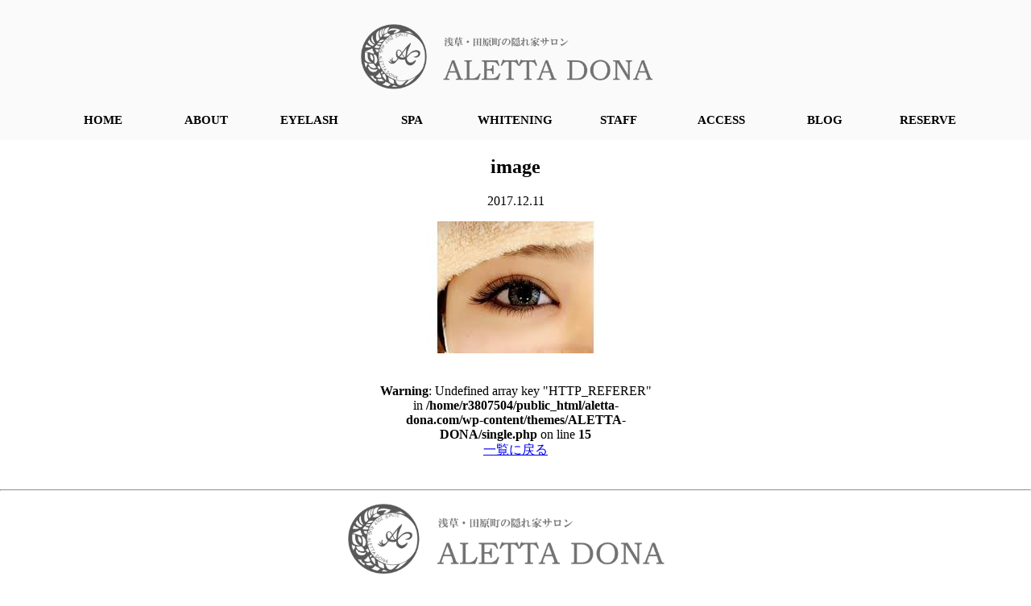

--- FILE ---
content_type: text/html; charset=UTF-8
request_url: https://aletta-dona.com/image-35/
body_size: 7461
content:
<!DOCTYPE html>
<html>
	<head>
		<!-- Global site tag (gtag.js) - Google Analytics -->
		<script async src="https://www.googletagmanager.com/gtag/js?id=UA-110671458-1"></script>
		<script>
			window.dataLayer = window.dataLayer || [];
			function gtag(){dataLayer.push(arguments);}
			gtag('js', new Date());
			gtag('config', 'UA-110671458-1');
		</script>
		
		<!-- All in One SEO 4.9.3 - aioseo.com -->
		<title>image | ALETTA DONA</title>
	<meta name="robots" content="max-image-preview:large" />
	<meta name="author" content="ALETTA DONA"/>
	<link rel="canonical" href="https://aletta-dona.com/image-35/" />
	<meta name="generator" content="All in One SEO (AIOSEO) 4.9.3" />
		<script type="application/ld+json" class="aioseo-schema">
			{"@context":"https:\/\/schema.org","@graph":[{"@type":"BreadcrumbList","@id":"https:\/\/aletta-dona.com\/image-35\/#breadcrumblist","itemListElement":[{"@type":"ListItem","@id":"https:\/\/aletta-dona.com#listItem","position":1,"name":"\u30db\u30fc\u30e0","item":"https:\/\/aletta-dona.com","nextItem":{"@type":"ListItem","@id":"https:\/\/aletta-dona.com\/image-35\/#listItem","name":"image"}},{"@type":"ListItem","@id":"https:\/\/aletta-dona.com\/image-35\/#listItem","position":2,"name":"image","previousItem":{"@type":"ListItem","@id":"https:\/\/aletta-dona.com#listItem","name":"\u30db\u30fc\u30e0"}}]},{"@type":"ItemPage","@id":"https:\/\/aletta-dona.com\/image-35\/#itempage","url":"https:\/\/aletta-dona.com\/image-35\/","name":"image | ALETTA DONA","inLanguage":"ja","isPartOf":{"@id":"https:\/\/aletta-dona.com\/#website"},"breadcrumb":{"@id":"https:\/\/aletta-dona.com\/image-35\/#breadcrumblist"},"author":{"@id":"https:\/\/aletta-dona.com\/author\/aletta-dona\/#author"},"creator":{"@id":"https:\/\/aletta-dona.com\/author\/aletta-dona\/#author"},"datePublished":"2017-12-11T17:24:35+09:00","dateModified":"2017-12-11T17:24:35+09:00"},{"@type":"Organization","@id":"https:\/\/aletta-dona.com\/#organization","name":"ALETTA DONA","description":"\u6d45\u8349\u30fb\u7530\u539f\u753a\u306e\u30c8\u30fc\u30bf\u30eb\u30d3\u30e5\u30fc\u30c6\u30a3\u2015\u30b5\u30ed\u30f3","url":"https:\/\/aletta-dona.com\/"},{"@type":"Person","@id":"https:\/\/aletta-dona.com\/author\/aletta-dona\/#author","url":"https:\/\/aletta-dona.com\/author\/aletta-dona\/","name":"ALETTA DONA","image":{"@type":"ImageObject","@id":"https:\/\/aletta-dona.com\/image-35\/#authorImage","url":"https:\/\/secure.gravatar.com\/avatar\/4db56af5ced198b6805ed2e53aeaf896?s=96&d=mm&r=g","width":96,"height":96,"caption":"ALETTA DONA"}},{"@type":"WebSite","@id":"https:\/\/aletta-dona.com\/#website","url":"https:\/\/aletta-dona.com\/","name":"ALETTA DONA","description":"\u6d45\u8349\u30fb\u7530\u539f\u753a\u306e\u30c8\u30fc\u30bf\u30eb\u30d3\u30e5\u30fc\u30c6\u30a3\u2015\u30b5\u30ed\u30f3","inLanguage":"ja","publisher":{"@id":"https:\/\/aletta-dona.com\/#organization"}}]}
		</script>
		<!-- All in One SEO -->

<link rel='dns-prefetch' href='//translate.google.com' />
<script type="text/javascript">
/* <![CDATA[ */
window._wpemojiSettings = {"baseUrl":"https:\/\/s.w.org\/images\/core\/emoji\/15.0.3\/72x72\/","ext":".png","svgUrl":"https:\/\/s.w.org\/images\/core\/emoji\/15.0.3\/svg\/","svgExt":".svg","source":{"concatemoji":"https:\/\/aletta-dona.com\/wp-includes\/js\/wp-emoji-release.min.js?ver=6.5.7"}};
/*! This file is auto-generated */
!function(i,n){var o,s,e;function c(e){try{var t={supportTests:e,timestamp:(new Date).valueOf()};sessionStorage.setItem(o,JSON.stringify(t))}catch(e){}}function p(e,t,n){e.clearRect(0,0,e.canvas.width,e.canvas.height),e.fillText(t,0,0);var t=new Uint32Array(e.getImageData(0,0,e.canvas.width,e.canvas.height).data),r=(e.clearRect(0,0,e.canvas.width,e.canvas.height),e.fillText(n,0,0),new Uint32Array(e.getImageData(0,0,e.canvas.width,e.canvas.height).data));return t.every(function(e,t){return e===r[t]})}function u(e,t,n){switch(t){case"flag":return n(e,"\ud83c\udff3\ufe0f\u200d\u26a7\ufe0f","\ud83c\udff3\ufe0f\u200b\u26a7\ufe0f")?!1:!n(e,"\ud83c\uddfa\ud83c\uddf3","\ud83c\uddfa\u200b\ud83c\uddf3")&&!n(e,"\ud83c\udff4\udb40\udc67\udb40\udc62\udb40\udc65\udb40\udc6e\udb40\udc67\udb40\udc7f","\ud83c\udff4\u200b\udb40\udc67\u200b\udb40\udc62\u200b\udb40\udc65\u200b\udb40\udc6e\u200b\udb40\udc67\u200b\udb40\udc7f");case"emoji":return!n(e,"\ud83d\udc26\u200d\u2b1b","\ud83d\udc26\u200b\u2b1b")}return!1}function f(e,t,n){var r="undefined"!=typeof WorkerGlobalScope&&self instanceof WorkerGlobalScope?new OffscreenCanvas(300,150):i.createElement("canvas"),a=r.getContext("2d",{willReadFrequently:!0}),o=(a.textBaseline="top",a.font="600 32px Arial",{});return e.forEach(function(e){o[e]=t(a,e,n)}),o}function t(e){var t=i.createElement("script");t.src=e,t.defer=!0,i.head.appendChild(t)}"undefined"!=typeof Promise&&(o="wpEmojiSettingsSupports",s=["flag","emoji"],n.supports={everything:!0,everythingExceptFlag:!0},e=new Promise(function(e){i.addEventListener("DOMContentLoaded",e,{once:!0})}),new Promise(function(t){var n=function(){try{var e=JSON.parse(sessionStorage.getItem(o));if("object"==typeof e&&"number"==typeof e.timestamp&&(new Date).valueOf()<e.timestamp+604800&&"object"==typeof e.supportTests)return e.supportTests}catch(e){}return null}();if(!n){if("undefined"!=typeof Worker&&"undefined"!=typeof OffscreenCanvas&&"undefined"!=typeof URL&&URL.createObjectURL&&"undefined"!=typeof Blob)try{var e="postMessage("+f.toString()+"("+[JSON.stringify(s),u.toString(),p.toString()].join(",")+"));",r=new Blob([e],{type:"text/javascript"}),a=new Worker(URL.createObjectURL(r),{name:"wpTestEmojiSupports"});return void(a.onmessage=function(e){c(n=e.data),a.terminate(),t(n)})}catch(e){}c(n=f(s,u,p))}t(n)}).then(function(e){for(var t in e)n.supports[t]=e[t],n.supports.everything=n.supports.everything&&n.supports[t],"flag"!==t&&(n.supports.everythingExceptFlag=n.supports.everythingExceptFlag&&n.supports[t]);n.supports.everythingExceptFlag=n.supports.everythingExceptFlag&&!n.supports.flag,n.DOMReady=!1,n.readyCallback=function(){n.DOMReady=!0}}).then(function(){return e}).then(function(){var e;n.supports.everything||(n.readyCallback(),(e=n.source||{}).concatemoji?t(e.concatemoji):e.wpemoji&&e.twemoji&&(t(e.twemoji),t(e.wpemoji)))}))}((window,document),window._wpemojiSettings);
/* ]]> */
</script>
<style id='wp-emoji-styles-inline-css' type='text/css'>

	img.wp-smiley, img.emoji {
		display: inline !important;
		border: none !important;
		box-shadow: none !important;
		height: 1em !important;
		width: 1em !important;
		margin: 0 0.07em !important;
		vertical-align: -0.1em !important;
		background: none !important;
		padding: 0 !important;
	}
</style>
<link rel='stylesheet' id='wp-block-library-css' href='https://aletta-dona.com/wp-includes/css/dist/block-library/style.min.css?ver=6.5.7' type='text/css' media='all' />
<link rel='stylesheet' id='aioseo/css/src/vue/standalone/blocks/table-of-contents/global.scss-css' href='https://aletta-dona.com/wp-content/plugins/all-in-one-seo-pack/dist/Lite/assets/css/table-of-contents/global.e90f6d47.css?ver=4.9.3' type='text/css' media='all' />
<style id='classic-theme-styles-inline-css' type='text/css'>
/*! This file is auto-generated */
.wp-block-button__link{color:#fff;background-color:#32373c;border-radius:9999px;box-shadow:none;text-decoration:none;padding:calc(.667em + 2px) calc(1.333em + 2px);font-size:1.125em}.wp-block-file__button{background:#32373c;color:#fff;text-decoration:none}
</style>
<style id='global-styles-inline-css' type='text/css'>
body{--wp--preset--color--black: #000000;--wp--preset--color--cyan-bluish-gray: #abb8c3;--wp--preset--color--white: #ffffff;--wp--preset--color--pale-pink: #f78da7;--wp--preset--color--vivid-red: #cf2e2e;--wp--preset--color--luminous-vivid-orange: #ff6900;--wp--preset--color--luminous-vivid-amber: #fcb900;--wp--preset--color--light-green-cyan: #7bdcb5;--wp--preset--color--vivid-green-cyan: #00d084;--wp--preset--color--pale-cyan-blue: #8ed1fc;--wp--preset--color--vivid-cyan-blue: #0693e3;--wp--preset--color--vivid-purple: #9b51e0;--wp--preset--gradient--vivid-cyan-blue-to-vivid-purple: linear-gradient(135deg,rgba(6,147,227,1) 0%,rgb(155,81,224) 100%);--wp--preset--gradient--light-green-cyan-to-vivid-green-cyan: linear-gradient(135deg,rgb(122,220,180) 0%,rgb(0,208,130) 100%);--wp--preset--gradient--luminous-vivid-amber-to-luminous-vivid-orange: linear-gradient(135deg,rgba(252,185,0,1) 0%,rgba(255,105,0,1) 100%);--wp--preset--gradient--luminous-vivid-orange-to-vivid-red: linear-gradient(135deg,rgba(255,105,0,1) 0%,rgb(207,46,46) 100%);--wp--preset--gradient--very-light-gray-to-cyan-bluish-gray: linear-gradient(135deg,rgb(238,238,238) 0%,rgb(169,184,195) 100%);--wp--preset--gradient--cool-to-warm-spectrum: linear-gradient(135deg,rgb(74,234,220) 0%,rgb(151,120,209) 20%,rgb(207,42,186) 40%,rgb(238,44,130) 60%,rgb(251,105,98) 80%,rgb(254,248,76) 100%);--wp--preset--gradient--blush-light-purple: linear-gradient(135deg,rgb(255,206,236) 0%,rgb(152,150,240) 100%);--wp--preset--gradient--blush-bordeaux: linear-gradient(135deg,rgb(254,205,165) 0%,rgb(254,45,45) 50%,rgb(107,0,62) 100%);--wp--preset--gradient--luminous-dusk: linear-gradient(135deg,rgb(255,203,112) 0%,rgb(199,81,192) 50%,rgb(65,88,208) 100%);--wp--preset--gradient--pale-ocean: linear-gradient(135deg,rgb(255,245,203) 0%,rgb(182,227,212) 50%,rgb(51,167,181) 100%);--wp--preset--gradient--electric-grass: linear-gradient(135deg,rgb(202,248,128) 0%,rgb(113,206,126) 100%);--wp--preset--gradient--midnight: linear-gradient(135deg,rgb(2,3,129) 0%,rgb(40,116,252) 100%);--wp--preset--font-size--small: 13px;--wp--preset--font-size--medium: 20px;--wp--preset--font-size--large: 36px;--wp--preset--font-size--x-large: 42px;--wp--preset--spacing--20: 0.44rem;--wp--preset--spacing--30: 0.67rem;--wp--preset--spacing--40: 1rem;--wp--preset--spacing--50: 1.5rem;--wp--preset--spacing--60: 2.25rem;--wp--preset--spacing--70: 3.38rem;--wp--preset--spacing--80: 5.06rem;--wp--preset--shadow--natural: 6px 6px 9px rgba(0, 0, 0, 0.2);--wp--preset--shadow--deep: 12px 12px 50px rgba(0, 0, 0, 0.4);--wp--preset--shadow--sharp: 6px 6px 0px rgba(0, 0, 0, 0.2);--wp--preset--shadow--outlined: 6px 6px 0px -3px rgba(255, 255, 255, 1), 6px 6px rgba(0, 0, 0, 1);--wp--preset--shadow--crisp: 6px 6px 0px rgba(0, 0, 0, 1);}:where(.is-layout-flex){gap: 0.5em;}:where(.is-layout-grid){gap: 0.5em;}body .is-layout-flex{display: flex;}body .is-layout-flex{flex-wrap: wrap;align-items: center;}body .is-layout-flex > *{margin: 0;}body .is-layout-grid{display: grid;}body .is-layout-grid > *{margin: 0;}:where(.wp-block-columns.is-layout-flex){gap: 2em;}:where(.wp-block-columns.is-layout-grid){gap: 2em;}:where(.wp-block-post-template.is-layout-flex){gap: 1.25em;}:where(.wp-block-post-template.is-layout-grid){gap: 1.25em;}.has-black-color{color: var(--wp--preset--color--black) !important;}.has-cyan-bluish-gray-color{color: var(--wp--preset--color--cyan-bluish-gray) !important;}.has-white-color{color: var(--wp--preset--color--white) !important;}.has-pale-pink-color{color: var(--wp--preset--color--pale-pink) !important;}.has-vivid-red-color{color: var(--wp--preset--color--vivid-red) !important;}.has-luminous-vivid-orange-color{color: var(--wp--preset--color--luminous-vivid-orange) !important;}.has-luminous-vivid-amber-color{color: var(--wp--preset--color--luminous-vivid-amber) !important;}.has-light-green-cyan-color{color: var(--wp--preset--color--light-green-cyan) !important;}.has-vivid-green-cyan-color{color: var(--wp--preset--color--vivid-green-cyan) !important;}.has-pale-cyan-blue-color{color: var(--wp--preset--color--pale-cyan-blue) !important;}.has-vivid-cyan-blue-color{color: var(--wp--preset--color--vivid-cyan-blue) !important;}.has-vivid-purple-color{color: var(--wp--preset--color--vivid-purple) !important;}.has-black-background-color{background-color: var(--wp--preset--color--black) !important;}.has-cyan-bluish-gray-background-color{background-color: var(--wp--preset--color--cyan-bluish-gray) !important;}.has-white-background-color{background-color: var(--wp--preset--color--white) !important;}.has-pale-pink-background-color{background-color: var(--wp--preset--color--pale-pink) !important;}.has-vivid-red-background-color{background-color: var(--wp--preset--color--vivid-red) !important;}.has-luminous-vivid-orange-background-color{background-color: var(--wp--preset--color--luminous-vivid-orange) !important;}.has-luminous-vivid-amber-background-color{background-color: var(--wp--preset--color--luminous-vivid-amber) !important;}.has-light-green-cyan-background-color{background-color: var(--wp--preset--color--light-green-cyan) !important;}.has-vivid-green-cyan-background-color{background-color: var(--wp--preset--color--vivid-green-cyan) !important;}.has-pale-cyan-blue-background-color{background-color: var(--wp--preset--color--pale-cyan-blue) !important;}.has-vivid-cyan-blue-background-color{background-color: var(--wp--preset--color--vivid-cyan-blue) !important;}.has-vivid-purple-background-color{background-color: var(--wp--preset--color--vivid-purple) !important;}.has-black-border-color{border-color: var(--wp--preset--color--black) !important;}.has-cyan-bluish-gray-border-color{border-color: var(--wp--preset--color--cyan-bluish-gray) !important;}.has-white-border-color{border-color: var(--wp--preset--color--white) !important;}.has-pale-pink-border-color{border-color: var(--wp--preset--color--pale-pink) !important;}.has-vivid-red-border-color{border-color: var(--wp--preset--color--vivid-red) !important;}.has-luminous-vivid-orange-border-color{border-color: var(--wp--preset--color--luminous-vivid-orange) !important;}.has-luminous-vivid-amber-border-color{border-color: var(--wp--preset--color--luminous-vivid-amber) !important;}.has-light-green-cyan-border-color{border-color: var(--wp--preset--color--light-green-cyan) !important;}.has-vivid-green-cyan-border-color{border-color: var(--wp--preset--color--vivid-green-cyan) !important;}.has-pale-cyan-blue-border-color{border-color: var(--wp--preset--color--pale-cyan-blue) !important;}.has-vivid-cyan-blue-border-color{border-color: var(--wp--preset--color--vivid-cyan-blue) !important;}.has-vivid-purple-border-color{border-color: var(--wp--preset--color--vivid-purple) !important;}.has-vivid-cyan-blue-to-vivid-purple-gradient-background{background: var(--wp--preset--gradient--vivid-cyan-blue-to-vivid-purple) !important;}.has-light-green-cyan-to-vivid-green-cyan-gradient-background{background: var(--wp--preset--gradient--light-green-cyan-to-vivid-green-cyan) !important;}.has-luminous-vivid-amber-to-luminous-vivid-orange-gradient-background{background: var(--wp--preset--gradient--luminous-vivid-amber-to-luminous-vivid-orange) !important;}.has-luminous-vivid-orange-to-vivid-red-gradient-background{background: var(--wp--preset--gradient--luminous-vivid-orange-to-vivid-red) !important;}.has-very-light-gray-to-cyan-bluish-gray-gradient-background{background: var(--wp--preset--gradient--very-light-gray-to-cyan-bluish-gray) !important;}.has-cool-to-warm-spectrum-gradient-background{background: var(--wp--preset--gradient--cool-to-warm-spectrum) !important;}.has-blush-light-purple-gradient-background{background: var(--wp--preset--gradient--blush-light-purple) !important;}.has-blush-bordeaux-gradient-background{background: var(--wp--preset--gradient--blush-bordeaux) !important;}.has-luminous-dusk-gradient-background{background: var(--wp--preset--gradient--luminous-dusk) !important;}.has-pale-ocean-gradient-background{background: var(--wp--preset--gradient--pale-ocean) !important;}.has-electric-grass-gradient-background{background: var(--wp--preset--gradient--electric-grass) !important;}.has-midnight-gradient-background{background: var(--wp--preset--gradient--midnight) !important;}.has-small-font-size{font-size: var(--wp--preset--font-size--small) !important;}.has-medium-font-size{font-size: var(--wp--preset--font-size--medium) !important;}.has-large-font-size{font-size: var(--wp--preset--font-size--large) !important;}.has-x-large-font-size{font-size: var(--wp--preset--font-size--x-large) !important;}
.wp-block-navigation a:where(:not(.wp-element-button)){color: inherit;}
:where(.wp-block-post-template.is-layout-flex){gap: 1.25em;}:where(.wp-block-post-template.is-layout-grid){gap: 1.25em;}
:where(.wp-block-columns.is-layout-flex){gap: 2em;}:where(.wp-block-columns.is-layout-grid){gap: 2em;}
.wp-block-pullquote{font-size: 1.5em;line-height: 1.6;}
</style>
<link rel='stylesheet' id='google-language-translator-css' href='https://aletta-dona.com/wp-content/plugins/google-language-translator/css/style.css?ver=6.0.20' type='text/css' media='' />
<script type="text/javascript" src="https://aletta-dona.com/wp-includes/js/jquery/jquery.min.js?ver=3.7.1" id="jquery-core-js"></script>
<script type="text/javascript" src="https://aletta-dona.com/wp-includes/js/jquery/jquery-migrate.min.js?ver=3.4.1" id="jquery-migrate-js"></script>
<link rel="https://api.w.org/" href="https://aletta-dona.com/wp-json/" /><link rel="alternate" type="application/json" href="https://aletta-dona.com/wp-json/wp/v2/media/572" /><link rel="EditURI" type="application/rsd+xml" title="RSD" href="https://aletta-dona.com/xmlrpc.php?rsd" />
<meta name="generator" content="WordPress 6.5.7" />
<link rel='shortlink' href='https://aletta-dona.com/?p=572' />
<link rel="alternate" type="application/json+oembed" href="https://aletta-dona.com/wp-json/oembed/1.0/embed?url=https%3A%2F%2Faletta-dona.com%2Fimage-35%2F" />
<link rel="alternate" type="text/xml+oembed" href="https://aletta-dona.com/wp-json/oembed/1.0/embed?url=https%3A%2F%2Faletta-dona.com%2Fimage-35%2F&#038;format=xml" />
<style>#google_language_translator a{display:none!important;}div.skiptranslate.goog-te-gadget{display:inline!important;}.goog-te-gadget{color:transparent!important;}.goog-te-gadget{font-size:0px!important;}.goog-branding{display:none;}.goog-tooltip{display: none!important;}.goog-tooltip:hover{display: none!important;}.goog-text-highlight{background-color:transparent!important;border:none!important;box-shadow:none!important;}#google_language_translator select.goog-te-combo{color:#32373c;}#google_language_translator{color:transparent;}body{top:0px!important;}#goog-gt-{display:none!important;}font font{background-color:transparent!important;box-shadow:none!important;position:initial!important;}#glt-translate-trigger{left:20px;right:auto;}#glt-translate-trigger > span{color:#ffffff;}#glt-translate-trigger{background:#f89406;}.goog-te-gadget .goog-te-combo{width:100%;}</style><link rel="icon" href="https://aletta-dona.com/wp-content/uploads/2017/12/logo-gray-150x150.png" sizes="32x32" />
<link rel="icon" href="https://aletta-dona.com/wp-content/uploads/2017/12/logo-gray.png" sizes="192x192" />
<link rel="apple-touch-icon" href="https://aletta-dona.com/wp-content/uploads/2017/12/logo-gray.png" />
<meta name="msapplication-TileImage" content="https://aletta-dona.com/wp-content/uploads/2017/12/logo-gray.png" />
		<meta http-equiv="content-type" content="text/html; charset=UTF-8">
		<meta name="viewport" content="width=device-width,initial-scale=1.0,minimum-scale=1.0">
		<!-- Favicon -->
		<link rel="icon" type="image/png" href="https://aletta-dona.com/wp-content/themes/ALETTA-DONA/images/logo.png">
		<link rel="apple-touch-icon" href="https://aletta-dona.com/wp-content/themes/ALETTA-DONA/images/logo-white.png">
		<!-- Font -->
		<link rel="stylesheet" href="https://fonts.googleapis.com/css?family=Sawarabi+Gothic">
		<link rel="stylesheet" href="https://fonts.googleapis.com/css?family=Sawarabi+Mincho">
		<!-- Css -->
		<link rel="stylesheet" type="text/css" href="https://aletta-dona.com/wp-content/themes/ALETTA-DONA/style.css">
		<link rel="stylesheet" type="text/css" href="https://aletta-dona.com/wp-content/themes/ALETTA-DONA/css/aletta-dona.css">
		<link rel="stylesheet" type="text/css" href="https://aletta-dona.com/wp-content/themes/ALETTA-DONA/css/button.css">
		<!-- Jquery -->
		<script src="https://ajax.googleapis.com/ajax/libs/jquery/1.11.1/jquery.min.js"></script>
		<!-- Drawer -->
		<link rel="stylesheet" href="https://cdnjs.cloudflare.com/ajax/libs/drawer/3.1.0/css/drawer.min.css">
		<script src="https://cdnjs.cloudflare.com/ajax/libs/iScroll/5.1.3/iscroll.min.js"></script>
		<script src="https://cdnjs.cloudflare.com/ajax/libs/drawer/3.1.0/js/drawer.min.js"></script>
		<!-- bxslider -->
		<link rel="stylesheet" type="text/css" href="https://aletta-dona.com/wp-content/themes/ALETTA-DONA/js/bxslider/jquery.bxslider.css" >
		<script src="https://aletta-dona.com/wp-content/themes/ALETTA-DONA/js/bxslider/jquery.bxslider.min.js"></script>
		<!-- Lightbox -->
		<link rel="stylesheet" href="https://cdnjs.cloudflare.com/ajax/libs/lightbox2/2.7.1/css/lightbox.css">
		<script src="https://cdnjs.cloudflare.com/ajax/libs/lightbox2/2.7.1/js/lightbox.min.js" type="text/javascript"></script>
		<!-- Javascript -->
		<script src="https://aletta-dona.com/wp-content/themes/ALETTA-DONA/js/aletta-dona.js"></script>
		<!-- OGP -->
		<meta property="og:type" content="article">
		<meta property="og:title" content="ALETTA DONA | 浅草・田原町のトータルビューティ―サロン">
		<meta property="og:description" content="浅草・田原町のトータルビューティ―サロン、ALETTA DONAの公式ページです。アイラッシュ、スパ、ホワイトニングと美に関することはおまかせください。上質な空間と高技術にこだわったサロンです。洗練された空間で至福のひと時を…">
		<meta property="og:image" content="https://aletta-dona.com/wp-content/themes/ALETTA-DONA/images/logo.png">
		<meta property="og:url" content="https://aletta-dona.com/">
		<meta property="og:site_name" content="ALETTA DONA">
		<meta property="og:phone_number" content="03-6802-7198">
		<meta content="summary" name="twitter:card">
		<meta content="@twitter_acount" name="twitter:site">
		<title>
						image | ALETTA DONA
					</title>
	</head>
	<body class="drawer drawer--top">
		<h1>浅草・田原町のトータルビューティ―サロンALETTA DONA。アイラッシュからフェイシャル、ホワイトニングまで！グループの美容院ARSPACEも！美容のことならALETTA DONA、ARSPACEにお任せください。</h1>
		<header>
			<p><a href="https://aletta-dona.com/"><img alt="ロゴ" src="https://aletta-dona.com/wp-content/themes/ALETTA-DONA/images/header-logo.png" class="image-header-logo"></a></p>
		</header>
		<div class="main-navigation">
						<ul>
				<li><a href="https://aletta-dona.com/">HOME</a></li>
				<li><a href="https://aletta-dona.com/about/">ABOUT</a></li>
				<li><a href="https://aletta-dona.com/eyelash/">EYELASH</a></li>
				<li><a href="https://aletta-dona.com/spa/">SPA</a></li>
				<li><a href="https://aletta-dona.com/whitening/">WHITENING</a></li>
				<li><a href="https://aletta-dona.com/staff/">STAFF</a></li>
				<li><a href="https://aletta-dona.com/#access">ACCESS</a></li>
				<li><a href="https://aletta-dona.com/blog/">BLOG</a></li>
								<li><a href="https://arspace.pos-s.net/reserve/?shop_cd=2" target="_blank" rel="noopener">RESERVE</a></li>
							</ul>
			<div class="clear"></div>
		</div>
		<div class="sp-navigation">
			<button type="button" class="drawer-toggle drawer-hamburger">
				<span class="sr-only">toggle navigation</span>
				<span class="drawer-hamburger-icon"></span>
			</button>
			<nav class="drawer-nav" role="navigation">
				<ul class="drawer-menu">
					<li><a class="drawer-menu-item" href="https://aletta-dona.com/">HOME</a></li>
					<li><a class="drawer-menu-item" href="https://aletta-dona.com/about/">ABOUT</a></li>
					<li><a class="drawer-menu-item" href="https://aletta-dona.com/eyelash/">EYELASH</a></li>
					<li><a class="drawer-menu-item" href="https://aletta-dona.com/spa/">SPA</a></li>
					<li><a class="drawer-menu-item" href="https://aletta-dona.com/whitening/">WHITENING</a></li>
					<li><a class="drawer-menu-item" href="https://aletta-dona.com/staff/">STAFF</a></li>
					<li><a class="drawer-menu-item" href="https://aletta-dona.com/#access">ACCESS</a></li>
					<li><a class="drawer-menu-item" href="https://aletta-dona.com/blog/">BLOG</a></li>
										<li><a class="drawer-menu-item" href="https://arspace.pos-s.net/reserve/?shop_cd=2" target="_blank" rel="noopener">RESERVE</a></li>
									</ul>
			</nav>
		</div>
<div class="main">
	<div class="wrap">
					<h2>image</h2>
						<p><time datetime="2017-12-11">2017.12.11</time></p>
			<p><p class="attachment"><a href='https://aletta-dona.com/wp-content/uploads/2017/12/image-34.jpeg'><img decoding="async" width="219" height="164" src="https://aletta-dona.com/wp-content/uploads/2017/12/image-34.jpeg" class="attachment-medium size-medium" alt="" /></a></p>
</p>
				<div class="single-pager">
			<div class="summary">
				<br />
<b>Warning</b>:  Undefined array key "HTTP_REFERER" in <b>/home/r3807504/public_html/aletta-dona.com/wp-content/themes/ALETTA-DONA/single.php</b> on line <b>15</b><br />
				<a href="https://aletta-dona.com/news/">一覧に戻る</a>
							</div>
		</div>
	</div>
</div>
		<p id="pageTop"><a href="#">Page top</a></p>
				<a href="https://arspace.pos-s.net/reserve/?shop_cd=2" target="_blank" rel="noopener" class="sp-reserve">ご予約はこちら</a>
				<footer>
			<hr>
			<div class="footer-contents">
				<div class="footer-logo">
					<p><a href="https://aletta-dona.com/"><img alt="ロゴ" src="https://aletta-dona.com/wp-content/themes/ALETTA-DONA/images/footer-logo.png" class="image-footer-logo"></a></p>
					<p>
						<span class="footer-postnumber">〒111-0042</span> 東京都台東区寿4-4-8<br>
						<span class="footer-tel">TEL</span> <span class="footer-telnumber">03-6802-7198</span>
					</p>
					<p>
						<span class="footer-open">営業時間</span><br>
						平日　10:00～19:30<br>
						日祝　10:00～18:30<br>
						定休日　毎週火曜
					</p>
				</div>
			</div>
			<p class="copyright">
				Copyright&copy; 2017 ALETTA DONA<span class="sp-none"> All Rights Reserved.</span>
			</p>
		</footer>
	</body>
</html>


--- FILE ---
content_type: application/javascript
request_url: https://aletta-dona.com/wp-content/themes/ALETTA-DONA/js/aletta-dona.js
body_size: 210
content:
//drawer
$(document).ready(function() {
	$('.drawer').drawer();
});
//Top slider
$(document).ready(function(){
	$('.bxslider').bxSlider({
		auto: true,
		pause: 5000,
		speed: 2000,
		mode: 'fade',
		controls: false,
	});
});
//Page top button
$(function(){
	var topBtn=$('#pageTop');
	topBtn.hide();
	$(window).scroll(function(){
		if($(this).scrollTop()>80){
			topBtn.fadeIn();
		}else{
			topBtn.fadeOut();
		} 
	});
	topBtn.click(function(){
		$('body,html').animate({
		scrollTop: 0},500);
		return false;
	});
});
